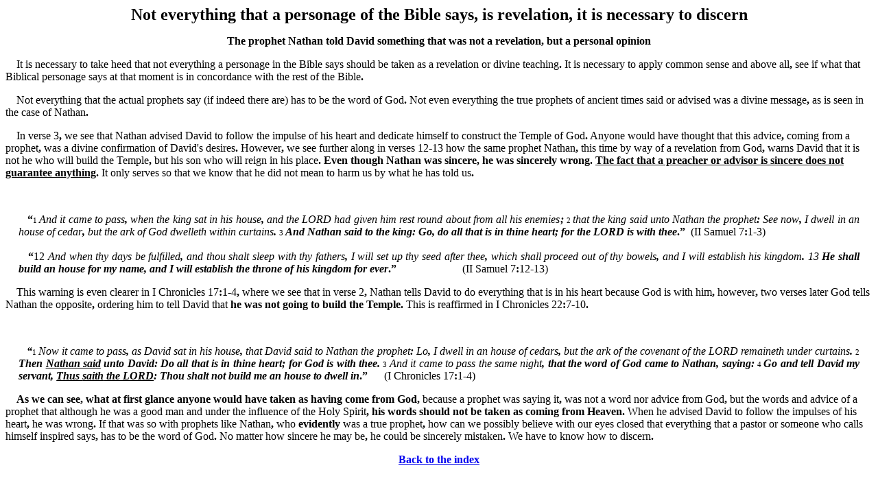

--- FILE ---
content_type: text/html
request_url: https://bibleserralta.com/PersonageSaysRevelation.html
body_size: 13475
content:
<HTML>
<HEAD>
  <META http-equiv=Content-Type content="text/html; charset=us-ascii">
  <META name=ProgId content=Word.Document>
  <META name=Generator content="Microsoft Word 11">
  <META name=Originator content="Microsoft Word 11">
  <o:SmartTagType namespaceuri="urn:schemas-microsoft-com:office:smarttags"
  name="PlaceName"/>
  <o:SmartTagType namespaceuri="urn:schemas-microsoft-com:office:smarttags"
  name="PlaceType"/>
  <o:SmartTagType namespaceuri="urn:schemas-microsoft-com:office:smarttags"
  name="place"/>
  <!--[if gte mso 9]><xml>
  <o:DocumentProperties>
  <o:Author>HP Authorized Customer</o:Author>
  <o:Template>Normal</o:Template>
  <o:LastAuthor>HP Authorized Customer</o:LastAuthor>
  <o:Revision>5</o:Revision>
  <o:TotalTime>15</o:TotalTime>
  <o:Created>2010-11-28T02:38:00Z</o:Created>
  <o:LastSaved>2010-11-28T02:53:00Z</o:LastSaved>
  <o:Pages>1</o:Pages>
  <o:Words>542</o:Words>
  <o:Characters>3092</o:Characters>
  <o:Company> </o:Company>
  <o:Lines>25</o:Lines>
  <o:Paragraphs>7</o:Paragraphs>
  <o:CharactersWithSpaces>3627</o:CharactersWithSpaces>
  <o:Version>11.5606</o:Version>
  </o:DocumentProperties>
  </xml><![endif]-->
  <!--[if gte mso 9]><xml>
  <w:WordDocument>
  <w:Zoom>115</w:Zoom>
  <w:SpellingState>Clean</w:SpellingState>
  <w:GrammarState>Clean</w:GrammarState>
  <w:ValidateAgainstSchemas/>
  <w:SaveIfXMLInvalid>false</w:SaveIfXMLInvalid>
  <w:IgnoreMixedContent>false</w:IgnoreMixedContent>
  <w:AlwaysShowPlaceholderText>false</w:AlwaysShowPlaceholderText>
  <w:BrowserLevel>MicrosoftInternetExplorer4</w:BrowserLevel>
  </w:WordDocument>
  </xml><![endif]-->
  <!--[if gte mso 9]><xml>
  <w:LatentStyles DefLockedState="false" LatentStyleCount="156">
  </w:LatentStyles>
  </xml><![endif]-->
  <!--[if !mso]><object
  classid="clsid:38481807-CA0E-42D2-BF39-B33AF135CC4D" id=ieooui></object>
  <style>
  st1\:*{behavior:url(#ieooui) }
  </style>
  <![endif]-->
  <STYLE>
<!--
 /* Style Definitions */
 p.MsoNormal, li.MsoNormal, div.MsoNormal
	{mso-style-parent:"";
	margin:0in;
	margin-bottom:.0001pt;
	mso-pagination:widow-orphan;
	font-size:12.0pt;
	font-family:"Times New Roman";
	mso-fareast-font-family:"Times New Roman";}
p
	{font-size:12.0pt;
	font-family:"Times New Roman";
	mso-fareast-font-family:"Times New Roman";}
span.SpellE
	{mso-style-name:"";
	mso-spl-e:yes;}
span.GramE
	{mso-style-name:"";
	mso-gram-e:yes;}
@page Section1
	{size:8.5in 11.0in;
	margin:1.0in 1.25in 1.0in 1.25in;
	mso-header-margin:.5in;
	mso-footer-margin:.5in;
	mso-paper-source:0;}
div.Section1
	{page:Section1;}
-->
</STYLE>
  <!--[if gte mso 10]>
  <style>
  /* Style Definitions */
  table.MsoNormalTable
  {mso-style-name:"Table Normal";
  mso-tstyle-rowband-size:0;
  mso-tstyle-colband-size:0;
  mso-style-noshow:yes;
  mso-style-parent:"";
  mso-padding-alt:0in 5.4pt 0in 5.4pt;
  mso-para-margin:0in;
  mso-para-margin-bottom:.0001pt;
  mso-pagination:widow-orphan;
  font-size:10.0pt;
  font-family:"Times New Roman";
  mso-ansi-language:#0400;
  mso-fareast-language:#0400;
  mso-bidi-language:#0400;}
  </style>
  <![endif]-->
  <!-- Created with AOLpress/2.0 -->
  <!--[if gte mso 9]><xml>
  <o:shapedefaults v:ext="edit" spidmax="2050"/>
  </xml><![endif]-->
  <!--[if gte mso 9]><xml>
  <o:shapelayout v:ext="edit">
  <o:idmap v:ext="edit" data="1"/>
  </o:shapelayout></xml><![endif]-->
  <TITLE>Not everything that a personage of the Bible says, is revelation,
  </TITLE>
  <LINK rel=File-List href="PersonageSaysRevelation_files/filelist.xml">
</HEAD>
<BODY bgcolor=white lang=EN-US style='tab-interval:.5in'>
<DIV class=Section1>
  <P align=center style='text-align:center'>
  <B style='mso-bidi-font-weight:normal'><SPAN style='font-size:18.0pt'>Not
  everything that a personage of the Bible says, is revelation, it is necessary
  to discern<o:p></o:p></SPAN></B>
  <P align=center style='text-align:center'>
  <B style='mso-bidi-font-weight:normal'>The prophet Nathan told David something
  that was not a revelation, but a personal opinion<o:p></o:p></B>
  <P>
  <SPAN style='mso-spacerun:yes'>&nbsp;&nbsp;&nbsp; </SPAN>It is necessary
  to take heed that not everything a personage in the Bible says should be
  taken as a revelation or divine
  teaching<B style='mso-bidi-font-weight:normal'>.</B> It is necessary to apply
  common sense and above all<B style='mso-bidi-font-weight:
normal'>,</B> see if what that Biblical personage says at that moment is
  in concordance with the rest of the
  Bible<B style='mso-bidi-font-weight:normal'>.</B>
  <P>
  <SPAN style='mso-spacerun:yes'>&nbsp;&nbsp;&nbsp; </SPAN>Not everything that
  the actual prophets say (if indeed there are) has to be the word of
  God<B style='mso-bidi-font-weight:normal'>.</B> Not even everything the true
  prophets of ancient times said or advised was a divine
  message<B style='mso-bidi-font-weight:
normal'>,</B> as is seen in the case of
  Nathan<B style='mso-bidi-font-weight:
normal'>.</B>
  <P>
  <SPAN style='mso-spacerun:yes'>&nbsp;&nbsp;&nbsp; </SPAN>In verse
  3<B style='mso-bidi-font-weight:normal'>,</B> we see that Nathan advised
  David to follow the impulse of his heart and dedicate himself to construct
  the <st1:place w:st="on"><st1:PlaceType w:st="on">Temple</st1:PlaceType>
  of
  <st1:PlaceName w:st="on">God</st1:PlaceName></st1:place><B style='mso-bidi-font-weight:normal'>.</B>
  Anyone would have thought that this
  advice<B style='mso-bidi-font-weight:normal'>,</B> coming from a
  prophet<B style='mso-bidi-font-weight:normal'>,</B> was a divine confirmation
  of David's desires<B style='mso-bidi-font-weight:normal'>.</B>
  However<B style='mso-bidi-font-weight:normal'>,</B> we see further along
  in verses 12-13 how the same prophet
  Nathan<B style='mso-bidi-font-weight:normal'>,</B> this time by way of a
  revelation from God<B style='mso-bidi-font-weight:normal'>,</B> warns David
  that it is not he who will build the
  Temple<B style='mso-bidi-font-weight:
normal'>,</B> but his son who will reign in his
  place<B style='mso-bidi-font-weight:
normal'>.</B> <B style='mso-bidi-font-weight:normal'>Even though Nathan was
  sincere, he was sincerely wrong. <U>The fact that a preacher or advisor is
  sincere does not guarantee anything</U>.</B> It only serves so that we know
  that he did not mean to harm us by what he has told
  us<B style='mso-bidi-font-weight:
normal'>.</B>
  <P>
  <o:p>&nbsp;</o:p>
  <P style='margin-top:0in;margin-right:.2in;margin-bottom:0in;margin-left:.2in;
margin-bottom:.0001pt;text-align:justify'>
  <SPAN style='mso-spacerun:yes'>&nbsp;&nbsp;
  </SPAN><B style='mso-bidi-font-weight:
normal'>&#147;</B><SPAN style='font-size:8.0pt'>1
  </SPAN><I style='mso-bidi-font-style:
normal'>And it came to pass<B style='mso-bidi-font-weight:normal'>,</B> when
  the king sat in his house<B style='mso-bidi-font-weight:normal'>,</B> and
  the LORD had given him rest round about from all his
  enemies<B style='mso-bidi-font-weight:
normal'>;</B> </I><SPAN style='font-size:8.0pt'>2
  </SPAN><I style='mso-bidi-font-style:
normal'>that the king said unto Nathan the
  prophet<B style='mso-bidi-font-weight:
normal'>:</B> See now<B style='mso-bidi-font-weight:normal'>,</B> I dwell
  in an house of cedar<B style='mso-bidi-font-weight:normal'>,</B> but the
  ark of God <SPAN class=SpellE>dwelleth</SPAN> within
  curtains<B style='mso-bidi-font-weight:
normal'>.</B> </I><SPAN style='font-size:8.0pt'>3
  </SPAN><B style='mso-bidi-font-weight:
normal'><I style='mso-bidi-font-style:normal'>And Nathan said to the king:
  Go, do all that is in <SPAN class=SpellE>thine</SPAN> heart; for the LORD
  is with thee</I>.&#148;</B> <SPAN style='mso-spacerun:yes'>&nbsp;</SPAN>(II
  Samuel 7<B style='mso-bidi-font-weight:normal'>:</B>1-3)
  <P style='margin-top:0in;margin-right:.2in;margin-bottom:0in;margin-left:.2in;
margin-bottom:.0001pt;text-align:justify'>
  <o:p>&nbsp;</o:p>
  <P style='margin-top:0in;margin-right:.2in;margin-bottom:0in;margin-left:.2in;
margin-bottom:.0001pt;text-align:justify'>
  <SPAN style='mso-spacerun:yes'>&nbsp;&nbsp;
  </SPAN><B style='mso-bidi-font-weight:
normal'>&#147;</B>12 <I style='mso-bidi-font-style:normal'>And when thy days
  be fulfilled<B style='mso-bidi-font-weight:normal'>,</B> and thou
  <SPAN class=SpellE>shalt</SPAN> sleep with thy
  fathers<B style='mso-bidi-font-weight:
normal'>,</B> I will set up thy seed after
  thee<B style='mso-bidi-font-weight:
normal'>,</B> which shall proceed out of thy
  bowels<B style='mso-bidi-font-weight:
normal'>,</B> and I will establish his
  kingdom<B style='mso-bidi-font-weight:
normal'>.</B> 13 <B style='mso-bidi-font-weight:normal'>He shall build
  <SPAN class=GramE>an</SPAN> house for my name, and I will establish the throne
  of his kingdom for
  ever</B></I><B style='mso-bidi-font-weight:normal'>.&#148;</B>
  <SPAN style='mso-tab-count:2'>&nbsp;&nbsp;&nbsp;&nbsp;&nbsp;&nbsp;&nbsp;&nbsp;&nbsp;&nbsp;&nbsp;&nbsp;&nbsp;&nbsp;&nbsp;&nbsp;&nbsp;&nbsp;&nbsp;&nbsp;&nbsp;&nbsp;
  </SPAN>(II Samuel 7<B style='mso-bidi-font-weight:normal'>:</B>12-13)
  <P>
  <SPAN style='mso-spacerun:yes'>&nbsp;&nbsp;&nbsp; </SPAN>This warning is
  even clearer in I Chronicles
  17<B style='mso-bidi-font-weight:normal'>:</B>1-4<B style='mso-bidi-font-weight:normal'>,</B>
  where we see that in verse 2<B style='mso-bidi-font-weight:normal'>,</B>
  Nathan tells David to do everything that is in his heart because God is with
  him<B style='mso-bidi-font-weight:
normal'>,</B> however<B style='mso-bidi-font-weight:normal'>,</B> two verses
  later God tells Nathan the
  opposite<B style='mso-bidi-font-weight:normal'>,</B> ordering him to tell
  David that <B style='mso-bidi-font-weight:normal'>he was not going to build
  the Temple.</B> This is reaffirmed in I Chronicles
  22<B style='mso-bidi-font-weight:normal'>:</B>7-10<B style='mso-bidi-font-weight:
normal'>.</B>
  <P>
  <o:p>&nbsp;</o:p>
  <P style='margin-top:0in;margin-right:.2in;margin-bottom:0in;margin-left:.2in;
margin-bottom:.0001pt;text-align:justify'>
  <SPAN style='mso-spacerun:yes'>&nbsp;&nbsp;
  </SPAN><B style='mso-bidi-font-weight:
normal'><I style='mso-bidi-font-style:normal'>&#147;</I></B><SPAN style='font-size:8.0pt'>1
  </SPAN><I style='mso-bidi-font-style:normal'>Now it came to
  pass<B style='mso-bidi-font-weight:normal'>,</B> as David sat in his
  <SPAN class=GramE>house<B style='mso-bidi-font-weight:normal'>,</B> that</SPAN>
  David said to Nathan the prophet<B style='mso-bidi-font-weight:normal'>:</B>
  Lo<B style='mso-bidi-font-weight:normal'>,</B> I dwell in an house of
  cedars<B style='mso-bidi-font-weight:normal'>,</B> but the ark of the covenant
  of the LORD <SPAN class=SpellE>remaineth</SPAN> under
  curtains<B style='mso-bidi-font-weight:
normal'>.</B> </I><SPAN style='font-size:8.0pt'>2
  </SPAN><B style='mso-bidi-font-weight:
normal'><I style='mso-bidi-font-style:normal'>Then <U>Nathan said</U> unto
  David: Do all that is in <SPAN class=SpellE>thine</SPAN> heart; for God is
  with thee.</I></B><I style='mso-bidi-font-style:normal'>
  </I><SPAN style='font-size:
8.0pt'>3 </SPAN><I style='mso-bidi-font-style:normal'>And it came to pass
  the same <SPAN class=GramE>night<B style='mso-bidi-font-weight:normal'>,
  that</B></SPAN><B style='mso-bidi-font-weight:normal'> the word of God came
  to Nathan, saying: </B></I><SPAN style='font-size:8.0pt'>4
  </SPAN><B style='mso-bidi-font-weight:normal'><I style='mso-bidi-font-style:normal'>Go
  and tell David my servant, <U>Thus <SPAN class=SpellE>saith</SPAN> the
  LORD</U>: Thou <SPAN class=SpellE>shalt</SPAN> not build me an house to dwell
  in</I>.&#148;</B>
  <SPAN style='mso-spacerun:yes'>&nbsp;&nbsp;&nbsp;&nbsp;&nbsp;</SPAN>(I Chronicles
  17<B style='mso-bidi-font-weight:normal'>:</B>1-4)
  <P>
  <SPAN style='mso-spacerun:yes'>&nbsp;&nbsp;&nbsp;
  </SPAN><B style='mso-bidi-font-weight:normal'>As we can see, what at first
  glance anyone would have taken as having come from God,</B> because a prophet
  was saying it<B style='mso-bidi-font-weight:normal'>,</B> was not a word
  nor advice from God<B style='mso-bidi-font-weight:normal'>,</B> but the words
  and advice of a prophet that although he was a good man and under the influence
  of the Holy Spirit<B style='mso-bidi-font-weight:normal'>, his words should
  not be taken as coming from Heaven.</B> When he advised David to follow the
  impulses of his heart<B style='mso-bidi-font-weight:normal'>,</B> he was
  wrong<B style='mso-bidi-font-weight:
normal'>.</B> If that was so with prophets like
  Nathan<B style='mso-bidi-font-weight:
normal'>,</B> who <B style='mso-bidi-font-weight:normal'>evidently</B> was
  a true prophet<B style='mso-bidi-font-weight:normal'>,</B> how can we possibly
  believe with our eyes closed that everything that a pastor or someone who
  calls himself inspired says<B style='mso-bidi-font-weight:normal'>,</B> has
  to be the word of God<B style='mso-bidi-font-weight:normal'>.</B> No matter
  how sincere he may be<B style='mso-bidi-font-weight:normal'>,</B> he could
  be sincerely mistaken<B style='mso-bidi-font-weight:normal'>.</B> We have
  to know how to discern<B style='mso-bidi-font-weight:normal'>.</B>
  <P align=center style='text-align:center'>
  <B style='mso-bidi-font-weight:normal'><A HREF="biblenotes.html">Back to
  the index<o:p></o:p></A></B>
</DIV>
</BODY></HTML>
